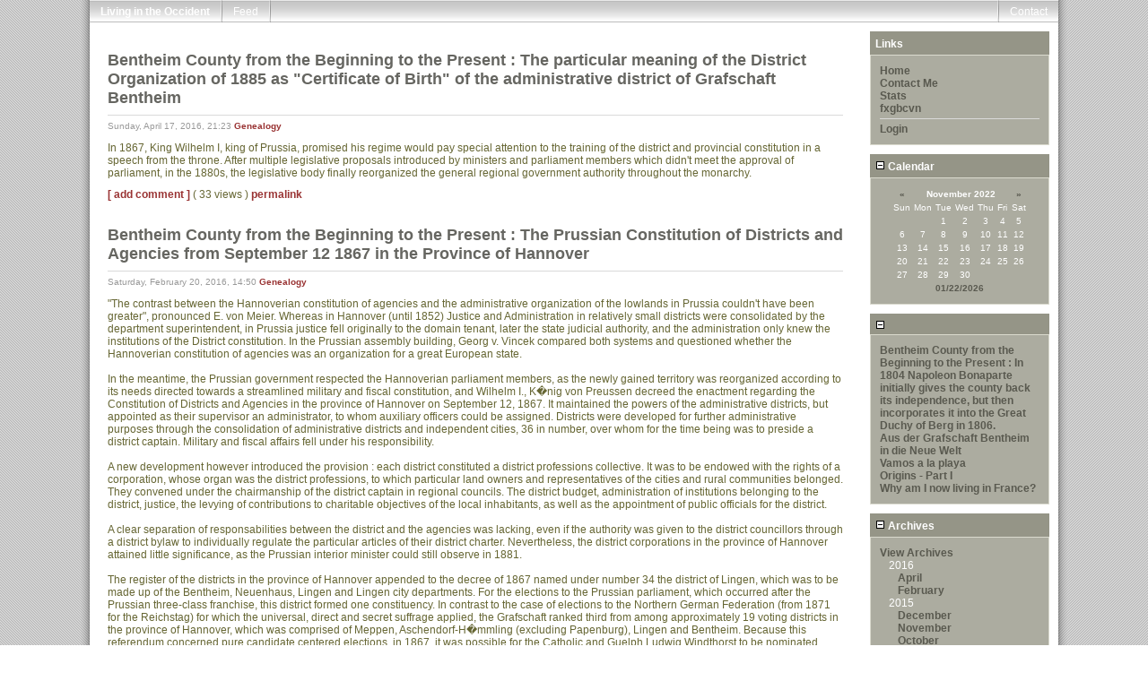

--- FILE ---
content_type: text/html; charset=UTF-8
request_url: http://overthebrink.com/pblog/index.php?y=22&m=11
body_size: 8911
content:
      <!DOCTYPE html PUBLIC "-//W3C//DTD XHTML 1.0 Transitional//EN"
        "http://www.w3.org/TR/xhtml1/DTD/xhtml1-transitional.dtd">
    <html xmlns="http://www.w3.org/1999/xhtml">
    <head>
    <meta http-equiv="Content-Type" content="text/html; charset=ISO-8859-1" />

    <!-- Meta Data -->
    <meta name="generator" content="Simple PHP Blog" />
    <link rel="alternate" type="application/rss+xml" title="Get RSS 2.0 Feed" href="rss.php" />
    <link rel="alternate" type="application/rdf+xml" title="Get RDF 1.0 Feed" href="rdf.php" />
    <link rel="alternate" type="application/atom+xml" title="Get Atom 0.3 Feed" href="atom.php" />

    <!-- Meta Data -->
    <!-- http://dublincore.org/documents/dces/ -->
    <meta name="dc.title"       content="Living in the Occident" />
    <meta name="author"         content="Me" />
    <meta name="dc.creator"     content="Me" />
    <meta name="dc.subject"     content="sr t" />
    <meta name="keywords"       content="sr t" />
    <meta name="dc.description" content="s fg" />
    <meta name="description"    content="s fg" />
    <meta name="dc.type"        content="weblog" />
    <meta name="dc.type"        content="blog" />
    <meta name="resource-type"  content="document" />
    <meta name="dc.format"      scheme="IMT" content="text/html" />
    <meta name="dc.source"      scheme="URI" content="http://overthebrink.com/pblog/index.php" />
    <meta name="dc.language"    scheme="RFC1766" content="Array" />
    <meta name="dc.coverage"    content="global" />
    <meta name="distribution"   content="GLOBAL" />
    <meta name="dc.rights"      content=" sf" />
    <meta name="copyright"      content=" sf" />

    <!-- Robots -->
    <meta name="robots" content="ALL,INDEX,FOLLOW,ARCHIVE" />
    <meta name="revisit-after" content="7 days" />

    <!-- Fav Icon -->
    <link rel="shortcut icon" href="interface/favicon.ico" />

    <link rel="stylesheet" type="text/css" href="themes/simple/style.css" />

    
<script type="text/javascript">
	<!--
	// BLOG SETTINGS
	var blogSettings = Array();
	blogSettings['theme'] = 'simple';
	blogSettings['img_path'] = 'themes/simple/images/';
	blogSettings['content_width'] = 550;
	blogSettings['menu_width'] = 200;
	-->
</script>
    <script language="javascript" src="scripts/sb_javascript.js" type="text/javascript"></script>

      <style type="text/css">
	body {
		color: #666633;
		background-color: #FFFFFF;
	}
	
	pre {
		width: 500px;
		border-color: #D9D9D9;
	}
	
	blockquote {
		border-color: #D9D9D9;
	}

	h1, h2, h3, h4, h5, h6 {
		color: #666633;
	}

	a:link, a:visited {
		color: #993333;
	}

	a:hover {
		color: #FF3333;
	}

	a:active {
		color: #3333FF;
	}

	hr	
	{
		color: #D9D9D9;
		background-color: #D9D9D9;
	}

	.copyright {
		color: #666666;
	}

	.subject {
		color: #666633;
	}

	.byline {
		color: #999999;
	}
	
	#navigation {
		color: #FFFFFF;
	}
	
	#header {
		background-color: #999966;
	}
	
	#footer {
		background-color: #EEEEEE;
	}
	
	#sidebar a:link, #sidebar a:visited
	{
		color: #59594F;
	}
	
	#sidebar a:hover
	{
		color: #FF6600;
	}
	
	#sidebar a:active
	{
		color: #6329F7;
	}
	
	#sidebar .menu_title,  #sidebar .menu_title a:link, #sidebar .menu_title a:visited, #sidebar .menu_title a:hover, #sidebar .menu_title a:active {
		color: #FFFFFF;
		background-color: #959587;
		border-color: #DADACE;
	}
	
	#sidebar .menu_body {
		color: #FFFFFF;
		background-color: #ACACA0;
		border-color: #DADACE;
	}
	
	.subject {
		color: #666661;
	}
	
	/* entry_bg
	entry_title_bg
	entry_border
	entry_title_text
	entry_text */
</style>
  <title>Living in the Occident</title></head>
  <!-- MAIN LAYOUT START -->
<body>
	<table style="height: 100%;" border="0" cellpadding="0" cellspacing="0" width="100%">
		<tbody>
			<tr align="left" valign="top">
				<td style="background: url('themes/simple/images/background-left.gif');" width="100">&nbsp;</td>
				<td valign="top">
				
					<!-- NAVIGATION -->
					<div id="navigation">
						<div style="float: left; padding: 6px 12px 0px 12px;"><a href="index.php"><b>Living in the Occident</b></a></div>
						<div style="float: left;"><img src="themes/simple/images/nav-splitter.gif" alt="" height="25" width="2" /></div>
						<div style="float: left; padding: 6px 12px 0px 12px;"><a href="rss.php">Feed</a></div>
						<div style="float: left;"><img src="themes/simple/images/nav-splitter.gif" alt="" height="25" width="2" /></div>
						<div style="float: right; padding: 6px 12px 0px 12px;"><a href="contact.php">Contact</a></div>
						<div style="float: right;"><img src="themes/simple/images/nav-splitter.gif" alt="" height="25" width="2" /></div>
					</div>
					
					<!-- CP PATCH START -->
					<div align="center"></div>
					<!-- CP PATCH END -->

					<!-- MAIN CONTENT -->
					<div id="main">
						<!-- <h1>Living in the Occident</h1> -->
						<p />
						<!-- ENTRY START -->

<div class="entry">
	<div class="subject">Bentheim County from the Beginning to the Present : The particular meaning of the District Organization of 1885 as &quot;Certificate of Birth&quot; of the administrative district of Grafschaft Bentheim<a name="entry160417-122353">&nbsp;</a></div>
	<hr />
	<div class="byline">Sunday, April 17, 2016, 21:23 <a href="index.php?category=4001">Genealogy</a></div>
	<span class="buttons"> </span>
	<div class="content">In 1867, King Wilhelm I, king of Prussia, promised  his regime would pay special attention to the training of the district and provincial constitution in a speech from the throne. After multiple legislative proposals introduced by ministers and parliament members which didn&#039;t meet the approval of parliament, in the 1880s, the legislative body finally reorganized the general regional government authority throughout the monarchy.  <br clear="all" /></div>
	<span class="buttons"><a href="javascript:openpopup('comments.php?y=16&amp;m=04&amp;entry=entry160417-122353',600,600,true)">[ add comment ]</a> ( 33 views )  <a href="http://overthebrink.com/pblog/index.php?entry=entry160417-122353">permalink</a>  </span>
</div>
<!-- ENTRY END --><!-- ENTRY START -->

<div class="entry">
	<div class="subject">Bentheim County from the Beginning to the Present : The Prussian Constitution of Districts and Agencies from September 12 1867 in the Province of Hannover<a name="entry160220-055040">&nbsp;</a></div>
	<hr />
	<div class="byline">Saturday, February 20, 2016, 14:50 <a href="index.php?category=4001">Genealogy</a></div>
	<span class="buttons"> </span>
	<div class="content">&quot;The contrast between the Hannoverian constitution of agencies and the administrative organization of the lowlands in Prussia couldn&#039;t have been greater&quot;, pronounced E. von Meier. Whereas in Hannover (until 1852) Justice and Administration in relatively small districts were consolidated by the department superintendent, in Prussia justice fell originally to the domain tenant, later the state judicial authority, and the administration only knew the institutions of the District constitution.  In the Prussian assembly building, Georg v. Vincek compared both systems and questioned whether the Hannoverian constitution of agencies was an organization for a great European state.<br /><br />In the meantime, the Prussian government respected the Hannoverian parliament members, as the newly gained territory was reorganized according to its needs directed towards a streamlined military and fiscal constitution, and Wilhelm I., K�nig von Preussen decreed the enactment regarding the Constitution of Districts and Agencies in the province of Hannover on September 12, 1867. It maintained the powers of the administrative districts, but appointed as their supervisor an administrator, to whom auxiliary officers could be assigned.  Districts were developed for further administrative purposes through the consolidation of administrative districts and independent cities, 36 in number, over whom for the time being was to preside a district captain. Military and fiscal affairs fell under his responsibility.<br /><br />A new development however introduced the provision : each district constituted a district professions collective.  It was to be endowed with the rights of a corporation, whose organ was the district professions, to which particular land owners and representatives of the cities and rural communities belonged.  They convened under the chairmanship of the district captain in regional councils.  The district budget, administration of institutions belonging to the district, justice, the levying of contributions to charitable objectives of the local inhabitants, as well as the appointment of public officials for the district.<br /><br />A clear separation of responsabilities between the district and the agencies was lacking, even if the authority was given to the district councillors through a district bylaw to individually regulate the particular articles of their district charter. Nevertheless, the district corporations in the province of Hannover attained little significance, as the Prussian interior minister could still observe in 1881.<br /><br />The register of the districts in the province of Hannover appended to the decree of 1867 named under number 34 the district of Lingen, which was to be made up of the Bentheim, Neuenhaus, Lingen and Lingen city departments.  For the elections to the Prussian parliament, which occurred after the Prussian three-class franchise, this district formed one constituency. In contrast to the case of elections to the Northern German Federation (from 1871 for the Reichstag) for which the universal, direct and secret suffrage applied, the Grafschaft ranked third from among approximately 19 voting districts in the province of Hannover, which was comprised of Meppen, Aschendorf-H�mmling (excluding Papenburg), Lingen and Bentheim. Because this referendum concerned pure candidate centered elections, in 1867, it was possible for the Catholic and Guelph Ludwig Windthorst to be nominated during an assembly in Nordhorn, where more than an 80% share of the population was protestant; it was not a surprise that he also won the election, given the confessional structure in the rest of districts within the electoral district, in which the Catholics had the majority.<br /><br />The apportionment of the districts while retaining the administrative districts proved inexpedient; the districts (Aemter) were too small for the envisaged tasks, the existing districts (Kreise)on the other hand were too large. A reform for the optimization of the administrative structure was still needed.<br /><br clear="all" /></div>
	<span class="buttons"><a href="javascript:openpopup('comments.php?y=16&amp;m=02&amp;entry=entry160220-055040',600,600,true)">[ add comment ]</a> ( 36 views )  <a href="http://overthebrink.com/pblog/index.php?entry=entry160220-055040">permalink</a>  </span>
</div>
<!-- ENTRY END --><!-- ENTRY START -->

<div class="entry">
	<div class="subject">Bentheim County from the Beginning to the Present : The subordination of the Hannoverian Kingdom and consequently the Bentheim Grafschaft to Prussia in 1866 as the westernmost Province<a name="entry160218-150726">&nbsp;</a></div>
	<hr />
	<div class="byline">Friday, February 19, 2016, 00:07 <a href="index.php?category=4001">Genealogy</a></div>
	<span class="buttons"> </span>
	<div class="content">In the crisis that broke out in 1866 around the supremacy of Prussia or Austria in the German Federation, as Hannover refused to support Prussia&#039;s plans of reform and also afforded no consequence to an ultimatum, it was occupied by Prussian troops. In a proclamation from June 19, 1866, the commanding general V. Falckenstein ordered that &quot;The administration of the kingdom from now on passes to me&quot;, and he commanded further from his headquarters in Hannover that &quot;the administration in all sectors will carry on unchanged according to the Royal Hannoverian laws and regulations and all public officials will remain in their posts.&quot;  At the end of July, the Prussian king appointed a governer-general of the Hannover Kingdom; but the hoped-for peace agreement failed to materialize. Instead, the former Hannoverian kingdom was, through a Prussian Annexation Patent of October 3, 1866, incorporated as a province in Prussian territory.<br /><br />In the organization of the government administration, for the time being, no changes occurred, The governor-general only decreed on October 30, that the public authorities henceforth shall take on the Prussian Royal designation.<br clear="all" /></div>
	<span class="buttons"><a href="javascript:openpopup('comments.php?y=16&amp;m=02&amp;entry=entry160218-150726',600,600,true)">[ add comment ]</a> ( 43 views )  <a href="http://overthebrink.com/pblog/index.php?entry=entry160218-150726">permalink</a>  </span>
</div>
<!-- ENTRY END --><!-- ENTRY START -->

<div class="entry">
	<div class="subject">Why Mindfulness Meditation is reasonable to me.<a name="entry151225-110147">&nbsp;</a></div>
	<hr />
	<div class="byline">Friday, December 25, 2015, 20:01 <a href="index.php?category=3001">Experiences</a></div>
	<span class="buttons"> </span>
	<div class="content">I have difficulty practicing Mindfulness Meditation. And yet I do believe it has much to offer in helping to lead a healthy life. Particularly in its emphasis on living in the present, and the temporary existence of events and states of body and mind.<br /><br />Thinking about the future can lead to anxiety, thinking about the past to self judgement and depression. Thoughts of the future and past can be far from reality. Living in the present is as close as you can get to reality. I can&#039;t really argue with that.<br /><br />And the instructions against judging and striving seem right to me. And yet where personal ambition fits into the picture remains puzzling to me.<br /><br />The autopilot is a good metaphore. Helpful, and unhelpful at the same time. The autopilot allows us to multitask, to repeat complicated sequences with relative ease, but also keeps us from focussing. It&#039;s easy to lose track of the present and become lost in thought.<br /><br />And sometimes when one is going through a hard time, it can seem like those hard times have been around forever and will last forever. I find in Mindfulness a comforting message in the mountain meditation of the temporality of disagreeable events. The storm passes. Winter turns to Spring.<br /><br />The sceptic in me still finds much which is mysterious about Mindfulness, some Gurus who make vague and simple statements about happyness, for example. It often seems out of reach.  I need to know why and how it works. <br /><br />But I find it very diifficult to have self compassion, and very difficult to meditate regularly. It&#039;s sometimes unpleasant and often boring. It often does not seem like a fun thing to do. Just do it says the therapist. I don&#039;t want to says the child in me. I don&#039;t find the meaning.<br clear="all" /></div>
	<span class="buttons"><a href="javascript:openpopup('comments.php?y=15&amp;m=12&amp;entry=entry151225-110147',600,600,true)">[ add comment ]</a> ( 38 views )  <a href="http://overthebrink.com/pblog/index.php?entry=entry151225-110147">permalink</a>  </span>
</div>
<!-- ENTRY END --><!-- ENTRY START -->

<div class="entry">
	<div class="subject">Bentheim County from the Beginning to the Present : The Legal Consequences of the German Revolutionary Year 1848 for the Kingdom of Hannover and Bentheim County <a name="entry151122-124401">&nbsp;</a></div>
	<hr />
	<div class="byline">Sunday, November 22, 2015, 21:44 <a href="index.php?category=4001">Genealogy</a></div>
	<span class="buttons"> </span>
	<div class="content">The period following the Revolutionary year 1848 brought a series of laws to the Kingdom of Hannover, in whose design noticeably liberal ideas left their mark. Yet in 1848 the law of the modification of the Land constitution recognized - here the influence of the newly appointed minister St�ve showed itself - all communities as statutory corporations and assigned to them particular self-governing duties, such as the management of their assets, the election of - to be approved by the authorities - community officers and the regulation of internal community affairs including the police. The legislation of 1852 emphasized this, in which it called for the management of the communities to their own competent administration of their affairs.<br /><br />The bailiwicks as sub-districts were done away with, and the police duties placed henceforth with the Amt or with the communities. The town ordinances were enacted in 1851 pursuant to this political reform.  for the historical cities of the Grafschaft It meant the loss of their designation as cities; they were crossed off the list of independent cities, and for them, in a new chapter of community autonomy, the Rural Community Ordnance entered into force.<br /><br />Through the law over the constitution of the courts of 1850, the administration of justice was separated from the administration.  The designation district court still brought to mind the former regulatory unity. After the bureaucratic reorganization of 1852 the entire public administration of the lower courts in their district fell to the Amtern, insofar as it was not transferred to other authorities. In the jurisdiction of the Amter fell in addition to the hitherto sphere of authority also sovereignty matters, military and fiscal matters; the independent control for the ongoing commercial operations was emphasized through a compulsion and penal power, with which their directives were reinforced.<br /><br />The law, also passed in 1852, over the Amtsvertretung positioned near the as yet bureaucratic structure of the Amt as administrative authority the indirectly elected representation in the form of the Amts assembly and enabled thereby the beginnings of the development of a municipal association, even if a decree of the Hannoverian Interior Ministry clarified, that the Amts district represented no regional authority.<br /><br />With the establishment of 31 new Amtern the Hannoverian Kingdom counted nearly 45 independent cities, 175 Amter, of which Neuenhaus, with 18500 people was the largest Amt. The revised Amt order of 1859 reduced the number of Amter to 102, so that the average number of inhabitants of an administrative district amounted to 16000 people; the Bentheim Amt still comprised in 1880 according to the census only 10476 inhabitants, the Neuenhaus Amt in contrast 20520 people. <br clear="all" /></div>
	<span class="buttons"><a href="javascript:openpopup('comments.php?y=15&amp;m=11&amp;entry=entry151122-124401',600,600,true)">[ add comment ]</a> ( 41 views )  <a href="http://overthebrink.com/pblog/index.php?entry=entry151122-124401">permalink</a>  </span>
</div>
<!-- ENTRY END --><br /><center><b><span>|&#32;1 | <a href="index.php?m=11&amp;y=15&amp;d=11&amp;entry=entry151111-160113">2</a>&#32;|&#32;<a href="index.php?m=02&amp;y=15&amp;d=26&amp;entry=entry150226-161056">3</a>&#32;|&#32;<a href="index.php?m=02&amp;y=15&amp;d=17&amp;entry=entry150217-172242">4</a>&#32;|&#32;<a href="index.php?m=01&amp;y=12&amp;d=30&amp;entry=entry120130-134104">5</a>&#32;|&#32;<a href="index.php?m=11&amp;y=08&amp;d=30&amp;entry=entry081130-091313">6</a>&#32;|&#32;<a href="index.php?m=11&amp;y=08&amp;d=10&amp;entry=entry081110-082722">7</a>&#32;|&#32;<a href="index.php?m=10&amp;y=08&amp;d=10&amp;entry=entry081010-112133">8</a>&#32;|&#32;</span> <span><a href="index.php?m=11&amp;y=15&amp;d=11&amp;entry=entry151111-160113">Next&#62;&#32;&#32;</a></span> <span><a href="index.php?m=10&amp;y=08&amp;d=11&amp;entry=entry081010-112133">&#32;&#32;&#62;&#62;</a></span></center></b><br />
						<p />
					</div>
						
					<!-- SIDEBAR -->
					<div id="sidebar">
						
						<!-- LINKS START -->
<div class="menu_title">Links</div>
<div class="menu_body"><a href="index.php">Home</a><br /><a href="contact.php">Contact Me</a><br /><a href="stats.php">Stats</a><br /><a href="http://cvbncvn" target="_blank">fxgbcvn</a><br /><hr /><a href="login.php">Login</a></div>
<p />
<!-- LINKS END -->

						
						
						
						<!-- CALENDAR START -->
<div class="menu_title">
	<a id="linkSidebarCalendar" href="javascript:toggleBlock('SidebarCalendar');"><img src="themes/simple/images/minus.gif" alt="" name="twisty" /> Calendar</a>
</div>
<div id="toggleSidebarCalendar">
	<div class="menu_body">
			<table border="0" cellpadding="0" cellspacing="0" align="center" class="calendar">
			<tr>
			<td align="center"><a href="index.php?y=22&amp;m=10">&laquo;</a></td>
			<td align="center" colspan="5"><b>November 2022</b></td>
			<td align="center"><a href="http://overthebrink.com/pblog/index.php?y=22&amp;m=12">&raquo;</a></td>
			</tr>
			<tr><td>Sun</td><td>Mon</td><td>Tue</td><td>Wed</td><td>Thu</td><td>Fri</td><td>Sat</td></tr><tr><td>&nbsp;</td><td>&nbsp;</td><td align="center">1</td><td align="center">2</td><td align="center">3</td><td align="center">4</td><td align="center">5</td></tr><tr><td align="center">6</td><td align="center">7</td><td align="center">8</td><td align="center">9</td><td align="center">10</td><td align="center">11</td><td align="center">12</td></tr><tr><td align="center">13</td><td align="center">14</td><td align="center">15</td><td align="center">16</td><td align="center">17</td><td align="center">18</td><td align="center">19</td></tr><tr><td align="center">20</td><td align="center">21</td><td align="center">22</td><td align="center">23</td><td align="center">24</td><td align="center">25</td><td align="center">26</td></tr><tr><td align="center">27</td><td align="center">28</td><td align="center">29</td><td align="center">30</td><td></td><td></td><td></td></tr><tr><td colspan="7" align="center"><a href="index.php?y=26&amp;m=01&amp;d=22">01/22/2026</a></td></tr></table></div>
</div>
<p />
<!-- CALENDAR END -->

						<!-- RANDOM ENTRY START -->
<div class="menu_title">
	<a id="linkSidebarRandomEntry" href="javascript:toggleBlock('SidebarRandomEntry');"><img src="themes/simple/images/minus.gif" alt="" name="twisty" /> </a>
</div>
<div id="toggleSidebarRandomEntry">
	<div class="menu_body"><a href="index.php?entry=entry150304-164048">Bentheim County from the Beginning to the Present : In 1804 Napoleon Bonaparte initially gives the county back its independence, but then incorporates it into the Great Duchy of Berg in 1806.</a><br /><a href="index.php?entry=entry150222-153205">Aus der Grafschaft Bentheim in die Neue Welt</a><br /><a href="index.php?entry=entry081023-111324">Vamos a la playa</a><br /><a href="index.php?entry=entry080830-111605">Origins - Part I</a><br /><a href="index.php?entry=entry130316-064654">Why am I now living in France?</a><br /></div>
</div>
<p />
<!-- RANDOM ENTRY END -->

						<!-- ARCHIVE TREE START -->
<div class="menu_title">
	<a id="linkSidebarArchives" href="javascript:toggleBlock('SidebarArchives');"><img src="themes/simple/images/minus.gif" alt="" name="twisty" /> Archives</a>
</div>
<div id="toggleSidebarArchives">
	<div class="menu_body"><a href="archives.php">View Archives</a><br />
<div id="archive_tree_menu"><ul><li>
2016
<ul>
<li>
<a href="index.php?m=04&amp;y=16">April</a>
</li>
<li>
<a href="index.php?m=02&amp;y=16">February</a>
</li>

</ul>
</li>
<li>
2015
<ul>
<li>
<a href="index.php?m=12&amp;y=15">December</a>
</li>
<li>
<a href="index.php?m=11&amp;y=15">November</a>
</li>
<li>
<a href="index.php?m=10&amp;y=15">October</a>
</li>
<li>
<a href="index.php?m=03&amp;y=15">March</a>
</li>
<li>
<a href="index.php?m=02&amp;y=15">February</a>
</li>

</ul>
</li>
<li>
2013
<ul>
<li>
<a href="index.php?m=03&amp;y=13">March</a>
</li>

</ul>
</li>
<li>
2012
<ul>
<li>
<a href="index.php?m=02&amp;y=12">February</a>
</li>
<li>
<a href="index.php?m=01&amp;y=12">January</a>
</li>

</ul>
</li>
<li>
2009
<ul>
<li>
<a href="index.php?m=07&amp;y=09">July</a>
</li>
<li>
<a href="index.php?m=05&amp;y=09">May</a>
</li>
<li>
<a href="index.php?m=02&amp;y=09">February</a>
</li>

</ul>
</li>
<li>
2008
<ul>
<li>
<a href="index.php?m=12&amp;y=08">December</a>
</li>
<li>
<a href="index.php?m=11&amp;y=08">November</a>
</li>
<li>
<a href="index.php?m=10&amp;y=08">October</a>
</li>
<li>
<a href="index.php?m=08&amp;y=08">August</a>
</li>

</ul>
</li>
</ul></div></div>
</div>
<p />
<!-- ARCHIVE TREE END -->

						<!-- CATEGORIES START -->
<div class="menu_title">
	<a id="linkSidebarCategories" href="javascript:toggleBlock('SidebarCategories');"><img src="themes/simple/images/minus.gif" alt="" name="twisty" /> Categories</a>
</div>
<div id="toggleSidebarCategories">
	<div class="menu_body"><a href="index.php?category=1001">Civilization</a><br />
<a href="index.php?category=2001">Cross-Culture</a><br />
<a href="index.php?category=3001">Experiences</a><br />
<a href="index.php?category=4001">Genealogy</a>
</div>
</div>
<p />
<!-- CATEGORIES END -->

						<!-- SEARCH START -->
<div class="menu_title">
	<a id="linkSidebarSearch" href="javascript:toggleBlock('SidebarSearch');"><img src="themes/simple/images/minus.gif" alt="" name="twisty" /> Search</a>
</div>
<div id="toggleSidebarSearch">
	<div class="menu_body"><form method="get" action="search.php"><b>Search</b><input type="text" size="16" name="q" />&nbsp;<input type="submit" value="Go" /></form></div>
</div>
<p />
<!-- SEARCH END -->

						<!-- COUNTER START -->
<div class="menu_title">
	<a id="linkSidebarCounter" href="javascript:toggleBlock('SidebarCounter');"><img src="themes/simple/images/minus.gif" alt="" name="twisty" /> Counter Totals</a>
</div>
<div id="toggleSidebarCounter">
	<div class="menu_body">Total: <b>5,133</b><br />Today: <b>24</b><br />Yesterday: <b>41</b><br /></div>
</div>
<p />
<!-- COUNTER END -->

						<!-- RECENT ENTRIES START -->
<div class="menu_title">
	<a id="linkSidebarRecentEntries" href="javascript:toggleBlock('SidebarRecentEntries');"><img src="themes/simple/images/minus.gif" alt="" name="twisty" /> Most Recent Entries</a>
</div>
<div id="toggleSidebarRecentEntries">
	<div class="menu_body"><a href="http://overthebrink.com/pblog/index.php?entry=entry160417-122353">Bentheim County from the Beginning to the Present : The particular meaning of the District Organization of 1885 as &quot;Certificate of Birth&quot; of the administrative district of Grafschaft Bentheim</a><br /><a href="http://overthebrink.com/pblog/index.php?entry=entry160220-055040">Bentheim County from the Beginning to the Present : The Prussian Constitution of Districts and Agencies from September 12 1867 in the Province of Hannover</a><br /><a href="http://overthebrink.com/pblog/index.php?entry=entry160218-150726">Bentheim County from the Beginning to the Present : The subordination of the Hannoverian Kingdom and consequently the Bentheim Grafschaft to Prussia in 1866 as the westernmost Province</a><br /><a href="http://overthebrink.com/pblog/index.php?entry=entry151225-110147">Why Mindfulness Meditation is reasonable to me.</a><br /><a href="http://overthebrink.com/pblog/index.php?entry=entry151122-124401">Bentheim County from the Beginning to the Present : The Legal Consequences of the German Revolutionary Year 1848 for the Kingdom of Hannover and Bentheim County </a><br /><a href="http://overthebrink.com/pblog/index.php?entry=entry151111-160113">Bentheim County from the Beginning to the Present : Introduction of the Hannoverian Administrative and Legal Constitution on May 24, 1824</a><br /><a href="http://overthebrink.com/pblog/index.php?entry=entry151029-172711">Bentheim County from the Beginning to the Present : The County is freed from the Napoleonic Yoke in the year 1813</a><br /><a href="http://overthebrink.com/pblog/index.php?entry=entry150308-165439">Bentheim County from the Beginning to the Present : In 1810, Bentheim county is absorbed into the French Empire</a><br /><a href="http://overthebrink.com/pblog/index.php?entry=entry150304-164048">Bentheim County from the Beginning to the Present : In 1804 Napoleon Bonaparte initially gives the county back its independence, but then incorporates it into the Great Duchy of Berg in 1806.</a><br /><a href="http://overthebrink.com/pblog/index.php?entry=entry150301-155805">Bentheim County from the Beginning to the Present : The Hanoverian Pledge 1752 and 1753</a><br /></div>
</div>
<p />
<!-- RECENT ENTRIES END -->

						
						
						
						<div align="center"><a href="http://sourceforge.net/projects/sphpblog/"><img style="margin-bottom: 5px;" src="interface/button_sphpblog.png" alt="Powered by Simple PHP Blog" title="Powered by Simple PHP Blog" border="0" /></a> <a href="rss.php"><img style="margin-bottom: 5px;" src="interface/button_rss20.png" alt="Get RSS 2.0 Feed" title="Get RSS 2.0 Feed" border="0" /></a><br /><a href="http://php.net/"><img style="margin-bottom: 5px;" src="interface/button_php.png" alt="Powered by PHP 7.4.33" title="Powered by PHP 7.4.33" border="0" /></a> <a href="atom.php"><img style="margin-bottom: 5px;" src="interface/button_atom03.png" alt="Get Atom 0.3 Feed" title="Get Atom 0.3 Feed" border="0" /></a><br /><img style="margin-bottom: 5px;" src="interface/button_txt.png" alt="Powered by Plain text files" title="Powered by Plain text files" border="0" /> <a href="rdf.php"><img style="margin-bottom: 5px;" src="interface/button_rdf10.png" alt="Get RDF 1.0 Feed" title="Get RDF 1.0 Feed" border="0" /></a><br /></div>
					</div>
					
					<div id="footer"><p class="copyright">overthebrink.com/pblogs  - Page Generated in 0.1214 seconds&nbsp;|&nbsp;Site Views: 5133</p></div>
					
				</td>
				<td style="background: url('themes/simple/images/background-right.gif');" width="100">&nbsp;</td>
			</tr>
		</tbody>
	</table>
<!-- WiredMinds eMetrics tracking with Enterprise Edition V5.4 START -->
<script type='text/javascript' src='https://count.carrierzone.com/app/count_server/count.js'></script>
<script type='text/javascript'><!--
wm_custnum='bf85f90dfc330399';
wm_page_name='index.php';
wm_group_name='/services/webpages/o/v/overthebrink.com/public/pblog';
wm_campaign_key='campaign_id';
wm_track_alt='';
wiredminds.count();
// -->
</script>
<!-- WiredMinds eMetrics tracking with Enterprise Edition V5.4 END -->
</body>
<!-- MAIN LAYOUT END --></html>


--- FILE ---
content_type: text/css
request_url: http://overthebrink.com/pblog/themes/simple/style.css
body_size: 1756
content:
/*
--------------------
Simple PHP Blog CSS Styles
--------------------

Name: String Replace (Default) Theme
Author: Alexander Palmo

Description:
This the is the css theme for the String Replace theme.
You can use this as a template for your own themes.

Also refer to user_style.php...
*/

/*
-------
GENERAL
-------
*/

body, html
{ 
	margin: 0px;
	padding: 0px;
	border: 0px;
	color: #666633; /* txt_color */
	font-family: Helvetica, Arial, Sans-Serif;
    font-size: 12px;
	font-weight: normal;
	text-align: left;
	height: 100%; 
	
	/* Standard. Readable */
	/* font-family:  'Lucida Grande', Geneva, sans-serif; */
	/* font-family: Tahoma, Geneva, sans-serif; */
	/* font-family: Geneva, Verdana, sans-serif; */
	
	/* Nice. Classic Looking */
	/* font-family: 'Times New Roman', Times, serif; */
	/* font-family: Georgia, serif; */
	/* font-family: Book Antiqua, Palatino, serif; */
	
	/* Modern. Kind of Funky */
	/* font-family: 'Gill Sans', 'Trebuchet MS', Helvetica, sans-serif; */
	
	/* Monospace */
	/* font-family: Lucida Console, Monaco, monospace; */
}

/* Typeography */

p
{
	margin: 8px 0px 8px 0px; 
}

code, pre {
	font-family: 'Courier New', Courier, Fixed;
}

pre {
	overflow: auto;
	width: 550px;
	border: 1px dotted #D9D9D9; /* inner_border_color */
	padding: 5px
}

blockquote {
	/* color: #777; */
	margin: 15px 30px 0 10px;
	padding-left: 20px;
	border-left: 5px solid #ddd
}

h1, h2, h3, h4, h5, h6
{
	font-family: 'Trebuchet MS', 'Gill Sans', Helvetica, sans-serif;
	font-weight: bold;
	color: #666633; /* headline_txt_color */
    /* text-shadow: #bbb 2px 2px 1px; */
	margin: 2px 0px 2px 0px;
}

h1
{
	font-size: 20px;
}

h2
{
	font-size: 18px;
}

h3
{
	font-size: 16px;
}

h4
{
	font-size: 14px;
}

h5
{ 
	font-size: 12px;
}

h6
{
	font-size: 10px;
}

/* Links */

a:link, a:visited
{
	font-weight: bold;
	text-decoration: none;
	color: #993333; /* link_reg_color */
}

a:hover
{
	text-decoration: underline;
	color: #FF3333; /* link_hi_color */
}

a:active
{
	color: #3333FF; /* link_down_color */
}

/* Images */

img
{
	border: 0;
}

#img_float_left
{
	/* Used in the [img] tag when float=left */
	float: left;
	margin: 2px 8px 4px 2px;
}

#img_float_right
{
	/* Used in the [img] tag when float=right */
	float: right;
	margin: 2px 2px 4px 8px;
}

/* Forms */

form {
	font-size: 11px;
	margin: 0px;
	padding: 0px
}
	
input, select, option, textarea
{
	font-size: 11px;
	text-align: left;
}

/* Other Elements */

hr	
{
	color: #D9D9D9; /* inner_border_color */
	background-color: #D9D9D9; /* inner_border_color */
	height: 1px;
	border: 0px;
	margin: 4px 0px; 
}

/*
------------
THEME SPECIFIC
------------
*/

/* Navigation */

#navigation
{
	color: #000;
	position: relative;
	height: 25px;
	background: url(images/nav-background.gif) repeat-x;
}

#navigation a, #navigation a:hover
{
	color: inherit;
    font-size: inherit;
	font-weight: inherit;
	text-decoration: inherit;
}

/* Header */

#header
{
	/* background-image: url(images/background-header.gif); */
	width: 100%;
	background-color: #2b557f;
}

/* Main */

#main
{
	padding: 20px 20px 20px 20px;
	float: left;
	/* sidebar total width + 10px + 10px = 220 */
	margin-right: 220px;
}

#popup
{
	padding: 20px;
}

.comment
{
	margin-bottom: 12px;
	/* border: 1px #0f0 dashed; */
}

.entry
{
	margin-bottom: 24px;
}

.subject
{
	font-family: 'Trebuchet MS', 'Gill Sans', Helvetica, sans-serif;
	font-size: 18px;
	font-weight: bold;
	color: #666633;
	padding: 4px 0px;
}

.comment .subject
{
	font-size: 16px;
}

.byline
{
	color: #999999;
	font-size: 10px;
	padding: 2px 0px;
}

.content
{
	padding: 10px 0px;
}

.buttons
{
	padding: 4px 0px;
}

/* Footer */

#footer
{
	padding: 4px 20px;
	clear: both;
	border-top: #999999 1px solid;
}

.copyright
{
	font-size: 10px;
	color: #999999;
}

/* Sidebar */

div #toggleSidebarAvatar, #toggleSidebarLinks, #toggleSidebarCalendar, #toggleSidebarArchives, #toggleSidebarCategories , #toggleSidebarSearch, #toggleSidebarMenu, #toggleSidebarPreferences, #toggleSidebarRecentComments, #toggleSidebarRecentEntries, #toggleSidebarRecentTrackbacks
{
	display: block;
}

#sidebar
{
	padding: 10px;
	width: 200px;
	/* padding plus width = 240 */
  	margin-left: -220px;
	float: right;
}

#sidebar .menu_title
{
	font-family: 'Trebuchet MS', 'Gill Sans', Helvetica, sans-serif;
	font-weight: bold;
	padding: 7px 5px 5px 6px;
}

#sidebar .menu_title a, #sidebar .menu_title:hover
{
	text-decoration: none;
	color: inherit;
}

#sidebar .menu_body
{
	padding: 10px;
	margin-bottom: 10px;
	border: #FF0 1px solid;
}

#sidebar .calendar
{
	font-size: 10px;
}

#sidebar .calendar a
{
	font-weight: bold;
	text-decoration: none;
}

#sidebar .calendar td
{
	padding: 2px;
}

#archive_tree_menu ul	
{
	list-style: none inside;
	padding: 0px 0px 0px 10px;
	margin: 0px;
}

#archive_tree_menu li	
{
	margin: 0px;
	padding: 0px;
	/* border: 1px #F0F dashed; */
}